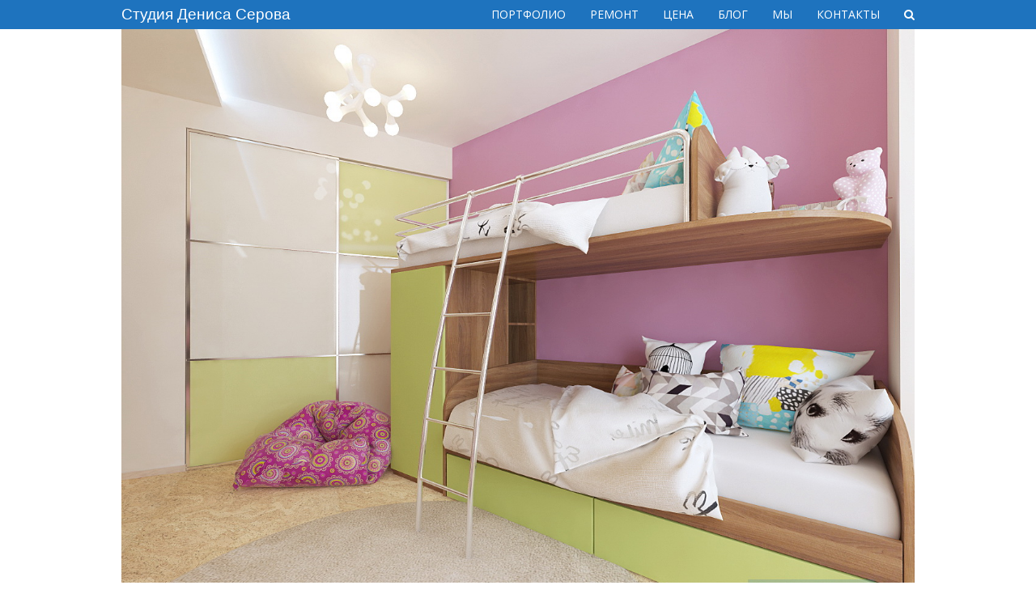

--- FILE ---
content_type: text/html; charset=UTF-8
request_url: http://denisserov.ru/dizajn-detskoj-komnaty-dlya-devochki/dizajn-proekt-detskoj-18-kv-m-dlya-dvux-devochek.html/attachment/dizajn-detskoj-18-kv-m-dlya-devochki-v-moskve-6-4
body_size: 4355
content:
<!DOCTYPE html><html lang="ru-RU" prefix="og: http://ogp.me/ns#" ><head><meta charset="UTF-8" /><link rel="profile" href="http://gmpg.org/xfn/11"><link rel="pingback" href="http://denisserov.ru/xmlrpc.php"><title>dizajn-detskoj-18-kv-m-dlya-devochki-v-Moskve-6 | Студия Дениса Серова</title><meta name="viewport" content="width=device-width, initial-scale=1"><meta name="generator" content="Total WordPress Theme 3.6.0" /><link rel="canonical" href="http://denisserov.ru/dizajn-detskoj-komnaty-dlya-devochki/dizajn-proekt-detskoj-18-kv-m-dlya-dvux-devochek.html/attachment/dizajn-detskoj-18-kv-m-dlya-devochki-v-moskve-6-4" /><meta property="og:locale" content="ru_RU" /><meta property="og:type" content="article" /><meta property="og:title" content="dizajn-detskoj-18-kv-m-dlya-devochki-v-Moskve-6 | Студия Дениса Серова" /><meta property="og:url" content="http://denisserov.ru/dizajn-detskoj-komnaty-dlya-devochki/dizajn-proekt-detskoj-18-kv-m-dlya-dvux-devochek.html/attachment/dizajn-detskoj-18-kv-m-dlya-devochki-v-moskve-6-4" /><meta property="og:site_name" content="Студия Дениса Серова" /><meta property="og:image" content="http://denisserov.ru/wp-content/uploads/2017/02/dizajn-detskoj-18-kv-m-dlya-devochki-v-Moskve-6-1.jpg" /><meta name="twitter:card" content="summary" /><meta name="twitter:title" content="dizajn-detskoj-18-kv-m-dlya-devochki-v-Moskve-6 | Студия Дениса Серова" /><meta name="twitter:image" content="http://denisserov.ru/wp-content/uploads/2017/02/dizajn-detskoj-18-kv-m-dlya-devochki-v-Moskve-6-1.jpg" /><link rel='dns-prefetch' href='//fonts.googleapis.com' /><link rel='dns-prefetch' href='//s.w.org' /><link rel="alternate" type="application/rss+xml" title="Студия Дениса Серова &raquo; Лента" href="http://denisserov.ru/feed" /><link rel="alternate" type="application/rss+xml" title="Студия Дениса Серова &raquo; Лента комментариев" href="http://denisserov.ru/comments/feed" /><link rel="alternate" type="application/rss+xml" title="Студия Дениса Серова &raquo; Лента комментариев к &laquo;dizajn-detskoj-18-kv-m-dlya-devochki-v-Moskve-6&raquo;" href="http://denisserov.ru/dizajn-detskoj-komnaty-dlya-devochki/dizajn-proekt-detskoj-18-kv-m-dlya-dvux-devochek.html/attachment/dizajn-detskoj-18-kv-m-dlya-devochki-v-moskve-6-4/feed" /><link rel='stylesheet' id='js_composer_front-css'  href='http://denisserov.ru/wp-content/plugins/js_composer/assets/css/js_composer.min.css?ver=4.12.1' type='text/css' media='all' /><link rel='stylesheet' id='rs-plugin-settings-css'  href='http://denisserov.ru/wp-content/plugins/revslider/public/assets/css/settings.css?ver=5.3.0' type='text/css' media='all' /><style id='rs-plugin-settings-inline-css' type='text/css'>.tp-caption a{color:#ff7302;text-shadow:none;-webkit-transition:all 0.2s ease-out;-moz-transition:all 0.2s ease-out;-o-transition:all 0.2s ease-out;-ms-transition:all 0.2s ease-out}.tp-caption a:hover{color:#ffa902}.tp-caption a{color:#ff7302;text-shadow:none;-webkit-transition:all 0.2s ease-out;-moz-transition:all 0.2s ease-out;-o-transition:all 0.2s ease-out;-ms-transition:all 0.2s ease-out}.tp-caption a:hover{color:#ffa902}.tp-caption a{color:#ff7302;text-shadow:none;-webkit-transition:all 0.2s ease-out;-moz-transition:all 0.2s ease-out;-o-transition:all 0.2s ease-out;-ms-transition:all 0.2s ease-out}.tp-caption a:hover{color:#ffa902}.tp-caption a{color:#ff7302;text-shadow:none;-webkit-transition:all 0.2s ease-out;-moz-transition:all 0.2s ease-out;-o-transition:all 0.2s ease-out;-ms-transition:all 0.2s ease-out}.tp-caption a:hover{color:#ffa902}.tp-caption a{color:#ff7302;text-shadow:none;-webkit-transition:all 0.2s ease-out;-moz-transition:all 0.2s ease-out;-o-transition:all 0.2s ease-out;-ms-transition:all 0.2s ease-out}.tp-caption a:hover{color:#ffa902}.tp-caption a{color:#ff7302;text-shadow:none;-webkit-transition:all 0.2s ease-out;-moz-transition:all 0.2s ease-out;-o-transition:all 0.2s ease-out;-ms-transition:all 0.2s ease-out}.tp-caption a:hover{color:#ffa902}.tp-caption a{color:#ff7302;text-shadow:none;-webkit-transition:all 0.2s ease-out;-moz-transition:all 0.2s ease-out;-o-transition:all 0.2s ease-out;-ms-transition:all 0.2s ease-out}.tp-caption a:hover{color:#ffa902}.tp-caption a{color:#ff7302;text-shadow:none;-webkit-transition:all 0.2s ease-out;-moz-transition:all 0.2s ease-out;-o-transition:all 0.2s ease-out;-ms-transition:all 0.2s ease-out}.tp-caption a:hover{color:#ffa902}.tp-caption a{color:#ff7302;text-shadow:none;-webkit-transition:all 0.2s ease-out;-moz-transition:all 0.2s ease-out;-o-transition:all 0.2s ease-out;-ms-transition:all 0.2s ease-out}.tp-caption a:hover{color:#ffa902}</style><link rel='stylesheet' id='wpex-style-css'  href='http://denisserov.ru/wp-content/themes/Total/style.css?ver=3.6.0' type='text/css' media='all' /><link rel='stylesheet' id='wpex-google-font-open-sans-css'  href='//fonts.googleapis.com/css?family=Open+Sans%3A100%2C200%2C300%2C400%2C500%2C600%2C700%2C800%2C900100italic%2C200italic%2C300italic%2C400italic%2C500italic%2C600italic%2C700italic%2C800italic%2C900italic&#038;subset=latin&#038;ver=4.7.2' type='text/css' media='all' /><link rel='stylesheet' id='wpex-visual-composer-css'  href='http://denisserov.ru/wp-content/themes/Total/assets/css/wpex-visual-composer.css?ver=3.6.0' type='text/css' media='all' /><link rel='stylesheet' id='wpex-visual-composer-extend-css'  href='http://denisserov.ru/wp-content/themes/Total/assets/css/wpex-visual-composer-extend.css?ver=3.6.0' type='text/css' media='all' /> <!--[if IE 8]><link rel='stylesheet' id='wpex-ie8-css'  href='http://denisserov.ru/wp-content/themes/Total/assets/css/wpex-ie8.css?ver=3.6.0' type='text/css' media='all' /> <![endif]--> <!--[if IE 9]><link rel='stylesheet' id='wpex-ie9-css'  href='http://denisserov.ru/wp-content/themes/Total/assets/css/wpex-ie9.css?ver=3.6.0' type='text/css' media='all' /> <![endif]--><link rel='stylesheet' id='wpex-responsive-css'  href='http://denisserov.ru/wp-content/themes/Total/assets/css/wpex-responsive.css?ver=3.6.0' type='text/css' media='all' /><!--[if lt IE 9]> <script type='text/javascript' src='http://denisserov.ru/wp-content/themes/Total/assets/js/dynamic/html5.js?ver=3.6.0'></script> <![endif]--><link rel='https://api.w.org/' href='http://denisserov.ru/wp-json/' /><link rel="EditURI" type="application/rsd+xml" title="RSD" href="http://denisserov.ru/xmlrpc.php?rsd" /><link rel="wlwmanifest" type="application/wlwmanifest+xml" href="http://denisserov.ru/wp-includes/wlwmanifest.xml" /><meta name="generator" content="WordPress 4.7.2" /><link rel='shortlink' href='http://denisserov.ru/?p=18400' /><link rel="alternate" type="application/json+oembed" href="http://denisserov.ru/wp-json/oembed/1.0/embed?url=http%3A%2F%2Fdenisserov.ru%2Fdizajn-detskoj-komnaty-dlya-devochki%2Fdizajn-proekt-detskoj-18-kv-m-dlya-dvux-devochek.html%2Fattachment%2Fdizajn-detskoj-18-kv-m-dlya-devochki-v-moskve-6-4" /><link rel="alternate" type="text/xml+oembed" href="http://denisserov.ru/wp-json/oembed/1.0/embed?url=http%3A%2F%2Fdenisserov.ru%2Fdizajn-detskoj-komnaty-dlya-devochki%2Fdizajn-proekt-detskoj-18-kv-m-dlya-dvux-devochek.html%2Fattachment%2Fdizajn-detskoj-18-kv-m-dlya-devochki-v-moskve-6-4&#038;format=xml" /><link rel="shortcut icon" href="http://denisserov.ru/wp-content/uploads/2018/03/logologo1.jpg"><link rel="apple-touch-icon-precomposed" href="http://denisserov.ru/wp-content/uploads/2018/03/logologo1-1.jpg"><meta name="generator" content="Powered by Visual Composer - drag and drop page builder for WordPress."/> <!--[if lte IE 9]><link rel="stylesheet" type="text/css" href="http://denisserov.ru/wp-content/plugins/js_composer/assets/css/vc_lte_ie9.min.css" media="screen"><![endif]--><!--[if IE  8]><link rel="stylesheet" type="text/css" href="http://denisserov.ru/wp-content/plugins/js_composer/assets/css/vc-ie8.min.css" media="screen"><![endif]--><noscript><style type="text/css">.wpb_animate_when_almost_visible { opacity: 1; }</style></noscript><style type="text/css" data-type="wpex-css">/*TYPOGRAPHY*/body{font-family:"Open Sans";font-weight:400;font-style:normal;font-size:12px;color:#333333}#site-logo a.site-logo-text{font-family:Arial,Helvetica,sans-serif;font-weight:400;font-style:normal;font-size:19px;text-transform:capitalize}#top-bar-content{font-weight:200;font-style:normal;font-size:14px;line-height:1}#site-navigation .dropdown-menu a{font-weight:400;font-style:normal;font-size:14px}.page-header .page-header-title{font-weight:400;font-style:normal;font-size:16px;line-height:1}.single-post-title{font-family:Garamond,serif}.site-breadcrumbs{font-weight:300;font-size:14px}.sidebar-box .widget-title{font-weight:300;font-style:normal;font-size:14px;text-transform:capitalize}/*ADVANCED STYLING CSS*/.is-sticky #site-header{border-color:transparent}/*CUSTOMIZER STYLING*/@media only screen and (min-width:960px){.content-area{width:72%}}@media only screen and (min-width:960px){.content-area{max-width:72%}}@media only screen and (min-width:960px){#sidebar{width:26%}}@media only screen and (min-width:960px){#sidebar{max-width:26%}}@media only screen and (min-width:960px) and (max-width:1280px){.full-width-main-layout .container,.full-width-main-layout .vc_row-fluid.container,.boxed-main-layout #wrap{width:1200}}@media only screen and (min-width:960px) and (max-width:1280px){.full-width-main-layout .container,.full-width-main-layout .vc_row-fluid.container,.boxed-main-layout #wrap{max-width:1200}}@media only screen and (min-width:960px) and (max-width:1280px){.content-area{width:72%}}@media only screen and (min-width:960px) and (max-width:1280px){.content-area{max-width:72%}}@media only screen and (min-width:960px) and (max-width:1280px){#sidebar{width:26%}}@media only screen and (min-width:960px) and (max-width:1280px){#sidebar{max-width:26%}}@media only screen and (max-width:767px){.container{width:90%!important}}@media only screen and (max-width:767px){.container{max-width:90%!important}}.site-breadcrumbs{color:#1e73be}.site-breadcrumbs .sep{color:#1e73be}.site-breadcrumbs a{color:#1e73be}.site-breadcrumbs a:hover{color:#dd9933}#site-scroll-top{width:40px;height:40px;line-height:40px;font-size:20px;border-radius:30px;color:#90c1f9;background-color:#e8f6f9;border-color:#cfebf7}#site-scroll-top:hover{background-color:#8bb2c9}label{color:#894242}.site-content input[type="date"],.site-content input[type="time"],.site-content input[type="datetime-local"],.site-content input[type="week"],.site-content input[type="month"],.site-content input[type="text"],.site-content input[type="email"],.site-content input[type="url"],.site-content input[type="password"],.site-content input[type="search"],.site-content input[type="tel"],.site-content input[type="number"],.site-content textarea{font-size:16}body.wpex-responsive .container,body.wpex-responsive .vc_row-fluid.container{max-width:90}.full-width-main-layout .container,.full-width-main-layout .vc_row-fluid.container,.boxed-main-layout #wrap{width:1366}.content-area{}#sidebar{}.container{}.toggle-bar-btn{border-top-color:#fc7107;border-right-color:#fc7107}.toggle-bar-btn span.fa{color:#ffffff}#site-header{background-color:#1e73be}#site-header-sticky-wrapper{background-color:#1e73be}#site-header-sticky-wrapper.is-sticky #site-header{background-color:#1e73be}.footer-has-reveal #site-header{background-color:#1e73be}#searchform-header-replace{background-color:#1e73be}body.wpex-has-vertical-header #site-header{background-color:#1e73be}#site-header-inner{padding-top:1px;padding-bottom:1px}#site-header.overlay-header #site-header-inner{padding-top:1px;padding-bottom:1px}#site-logo{padding-top:1px;padding-bottom:2px}#site-logo a.site-logo-text{color:#ffffff}#site-logo a.site-logo-text:hover{color:#ff8c00}.wpex-sticky-header-holder.is-sticky #site-header{opacity:0.9}#site-navigation .dropdown-menu >li >a{color:#ffffff}#site-navigation .dropdown-menu >li >a:hover{color:#ff9328}#site-navigation .dropdown-menu >.current-menu-item >a,#site-navigation .dropdown-menu >.current-menu-parent >a,#site-navigation .dropdown-menu >.current-menu-item >a:hover,#site-navigation .dropdown-menu >.current-menu-parent >a:hover{color:#fc8c14!important}#wpex-mobile-menu-fixed-top,#wpex-mobile-menu-navbar{background:#1e73be}#sidr-main{background-color:#1e73be}.sidr a,.sidr-class-dropdown-toggle{color:#ffffff}.sidr a:hover,.sidr-class-dropdown-toggle:hover,.sidr-class-dropdown-toggle .fa,.sidr-class-menu-item-has-children.active >a,.sidr-class-menu-item-has-children.active >a >.sidr-class-dropdown-toggle{color:#ff8300}.sidr-class-mobile-menu-searchform input{color:#ffffff;background:#578fbf}.sidr-class-mobile-menu-searchform input:focus{color:#ffffff}.sidr-class-mobile-menu-searchform button{color:#ffffff}.mobile-toggle-nav{background:#005fbf}.wpex-mobile-toggle-menu-fixed_top .mobile-toggle-nav{background:#005fbf}.mobile-toggle-nav a{color:#ffffff}.wpex-mobile-toggle-menu-fixed_top .mobile-toggle-nav a{color:#ffffff}.mobile-toggle-nav a:hover{color:#ff8300}.wpex-mobile-toggle-menu-fixed_top .mobile-toggle-nav a:hover{color:#ff8300}.wpex-vc-column-wrapper{margin-bottom:40px}</style><meta name="yandex-verification" content="1db5e0fc0fabb030" /></head><body class="attachment attachment-template-default single single-attachment postid-18400 attachmentid-18400 attachment-jpeg custom-background wpex-theme wpex-responsive full-width-main-layout no-composer wpex-live-site content-full-width has-breadcrumbs hasnt-overlay-header page-header-disabled wpex-mobile-toggle-menu-icon_buttons has-mobile-menu wpb-js-composer js-comp-ver-4.12.1 vc_responsive" ><span data-ls_id="#site_top"></span><div id="outer-wrap" class="clr"><div id="wrap" class="clr"><header id="site-header" class="header-one fixed-scroll dyn-styles clr" itemscope="itemscope" itemtype="http://schema.org/WPHeader"><div id="site-header-inner" class="container clr"><div id="site-logo" class="site-branding clr header-one-logo"><div id="site-logo-inner" class="clr"> <a href="http://denisserov.ru/" title="Студия Дениса Серова" rel="home" class="site-logo-text">Студия Дениса Серова</a></div></div><div id="site-navigation-wrap" class="navbar-style-one wpex-dropdowns-caret wpex-flush-dropdowns wpex-dropdowns-shadow-one wpex-dropdown-top-border clr"><nav id="site-navigation" class="navigation main-navigation clr" itemscope="itemscope" itemtype="http://schema.org/SiteNavigationElement"><ul id="menu-menu-site" class="dropdown-menu sf-menu"><li id="menu-item-12831" class="menu-item menu-item-type-post_type menu-item-object-page menu-item-12831"><a href="http://denisserov.ru/dizajn-projecti"><span class="link-inner">ПОРТФОЛИО</span></a></li><li id="menu-item-22135" class="menu-item menu-item-type-post_type menu-item-object-page menu-item-22135"><a href="http://denisserov.ru/foto-realizacii-proektov"><span class="link-inner">РЕМОНТ</span></a></li><li id="menu-item-12310" class="menu-item menu-item-type-post_type menu-item-object-page menu-item-12310"><a href="http://denisserov.ru/ceny-i-uslugi"><span class="link-inner">ЦЕНА</span></a></li><li id="menu-item-16798" class="menu-item menu-item-type-post_type menu-item-object-page current_page_parent menu-item-16798"><a href="http://denisserov.ru/planirovki-dizajn-interera-idei"><span class="link-inner">БЛОГ</span></a></li><li id="menu-item-13034" class="menu-item menu-item-type-post_type menu-item-object-page menu-item-13034"><a href="http://denisserov.ru/o-nas"><span class="link-inner">МЫ</span></a></li><li id="menu-item-13172" class="menu-item menu-item-type-post_type menu-item-object-page menu-item-13172"><a href="http://denisserov.ru/kontakty"><span class="link-inner">КОНТАКТЫ</span></a></li><li class="search-toggle-li wpex-menu-extra"><a href="#" class="site-search-toggle search-overlay-toggle"><span class="link-inner"><span class="wpex-menu-search-text">Поиск</span><span class="fa fa-search" aria-hidden="true"></span></span></a></li></ul></nav></div><div id="mobile-menu" class="clr wpex-mobile-menu-toggle wpex-hidden"> <a href="#" class="mobile-menu-toggle"><span class="fa fa-navicon"></span></a></div></div></header><main id="main" class="site-main clr" ><div class="container clr"><div id="primary" class="content-area"><div id="content" class="site-content"><article class="image-attachment post-18400 attachment type-attachment status-inherit hentry entry no-media"> <img width="1300" height="975" src="http://denisserov.ru/wp-content/uploads/2017/02/dizajn-detskoj-18-kv-m-dlya-devochki-v-Moskve-6-1.jpg" class="attachment-full size-full" alt="" srcset="http://denisserov.ru/wp-content/uploads/2017/02/dizajn-detskoj-18-kv-m-dlya-devochki-v-Moskve-6-1.jpg 1300w, http://denisserov.ru/wp-content/uploads/2017/02/dizajn-detskoj-18-kv-m-dlya-devochki-v-Moskve-6-1-300x225.jpg 300w, http://denisserov.ru/wp-content/uploads/2017/02/dizajn-detskoj-18-kv-m-dlya-devochki-v-Moskve-6-1-768x576.jpg 768w, http://denisserov.ru/wp-content/uploads/2017/02/dizajn-detskoj-18-kv-m-dlya-devochki-v-Moskve-6-1-1024x768.jpg 1024w" sizes="(max-width: 1300px) 100vw, 1300px" /><div class="entry clr"></div></article></div></div></div></main></div></div><div id="mobile-menu-search" class="clr wpex-hidden"><form method="get" action="http://denisserov.ru/" class="mobile-menu-searchform"> <input type="search" name="s" autocomplete="off" placeholder="Поиск" /> <button type="submit" class="searchform-submit"><span class="fa fa-search"></span></button></form></div> <a href="#" id="site-scroll-top" aria-hidden="true"><span class="fa fa-chevron-up"></span></a><div id="searchform-overlay" class="header-searchform-wrap clr"><div id="searchform-overlay-title">Поиск</div><form method="get" class="searchform" action="http://denisserov.ru/"> <input type="search" class="field" name="s" placeholder="Поиск" /> <button type="submit" class="searchform-submit"><span class="fa fa-search" aria-hidden="true"></span><span class="screen-reader-text">Отправить</span></button></form></div><div id="sidr-close"><a href="#sidr-close" class="toggle-sidr-close" aria-hidden="true"></a></div> <script type='text/javascript'>/*  */
var viewsCacheL10n = {"admin_ajax_url":"http:\/\/denisserov.ru\/wp-admin\/admin-ajax.php","post_id":"18400"};
/*  */</script>  <noscript><div><img src="https://mc.yandex.ru/watch/35433050" style="position:absolute; left:-9999px;" alt="" /></div></noscript>  <script type="text/javascript" defer src="http://denisserov.ru/wp-content/cache/wpsol-minification/js/wpsol_bb3df4bce03cd2465c2bbe059c8e8107.js"></script></body></html>
<!-- Cache served by WPSOL CACHE - Last modified: Sat, 31 Jan 2026 13:27:25 GMT -->
